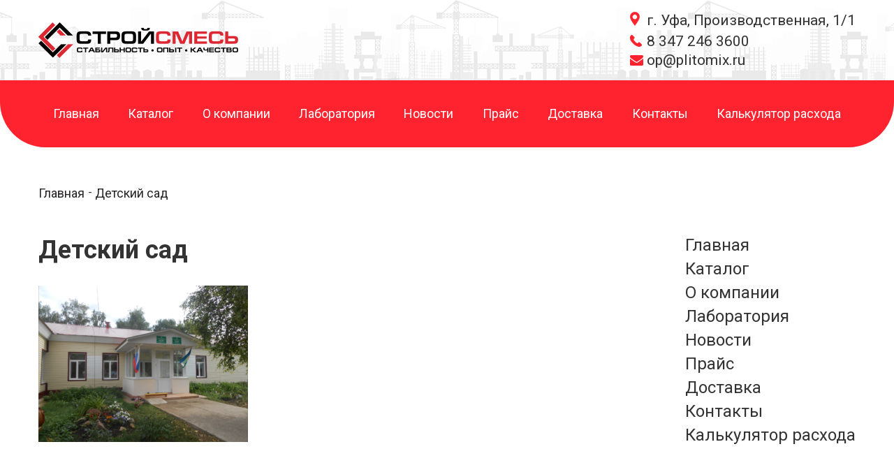

--- FILE ---
content_type: text/html; charset=UTF-8
request_url: https://www.plitomix.ru/objects/attachment/detskij-sad/
body_size: 6083
content:
<!DOCTYPE html>
<html prefix="og: http://ogp.me/ns#">
<head>

	<meta charset="UTF-8">
	<meta name="MobileOptimized" content="320">
	<meta name="HandheldFriendly" content="true">
	<meta name="apple-mobile-web-app-capable" content="yes">
	<meta name="apple-mobile-web-app-status-bar-style" content="black">
	<meta name="viewport" content="width=device-width, initial-scale=1.0, maximum-scale=1.0, user-scalable=no">
	<link rel="shortcut icon" href="https://www.plitomix.ru/wp-content/uploads/2019/07/favicon.png" type="image/x-icon">
	<!-- Yandex.Metrika counter -->
<script type="text/javascript">
(function(m,e,t,r,i,k,a){m[i]=m[i]||function(){(m[i].a=m[i].a||[]).push(arguments)};
m[i].l=1*new Date();k=e.createElement(t),a=e.getElementsByTagName(t)[0],k.async=1,k.src=r,a.parentNode.insertBefore(k,a)})
(window, document, "script", "https://mc.yandex.ru/metrika/tag.js", "ym");

ym(27176342, "init", {});
ym(55029058, "init", { webvisor: true });

</script>
<noscript>
  <div>
    <img src="https://mc.yandex.ru/watch/XXXXXX?ut=noindex" style="..." alt="" />
    <img src="https://mc.yandex.ru/watch/YYYYYY?ut=noindex" style="..." alt="" />
  </div>
</noscript>
<!-- /Yandex.Metrika counter -->

		<!-- All in One SEO 4.9.3 - aioseo.com -->
		<title>Детский сад | СтройСмесь</title>
	<meta name="robots" content="max-image-preview:large" />
	<meta name="author" content="Tolik"/>
	<link rel="canonical" href="https://www.plitomix.ru/objects/attachment/detskij-sad/" />
	<meta name="generator" content="All in One SEO (AIOSEO) 4.9.3" />
		<meta property="og:locale" content="ru_RU" />
		<meta property="og:site_name" content="СтройСмесь | Качественные сухие строительные смеси" />
		<meta property="og:type" content="article" />
		<meta property="og:title" content="Детский сад | СтройСмесь" />
		<meta property="og:url" content="https://www.plitomix.ru/objects/attachment/detskij-sad/" />
		<meta property="article:published_time" content="2019-08-09T09:06:37+00:00" />
		<meta property="article:modified_time" content="2019-08-09T11:24:20+00:00" />
		<meta name="twitter:card" content="summary" />
		<meta name="twitter:title" content="Детский сад | СтройСмесь" />
		<script type="application/ld+json" class="aioseo-schema">
			{"@context":"https:\/\/schema.org","@graph":[{"@type":"BreadcrumbList","@id":"https:\/\/www.plitomix.ru\/objects\/attachment\/detskij-sad\/#breadcrumblist","itemListElement":[{"@type":"ListItem","@id":"https:\/\/www.plitomix.ru#listItem","position":1,"name":"Home","item":"https:\/\/www.plitomix.ru","nextItem":{"@type":"ListItem","@id":"https:\/\/www.plitomix.ru\/objects\/attachment\/detskij-sad\/#listItem","name":"\u0414\u0435\u0442\u0441\u043a\u0438\u0439 \u0441\u0430\u0434"}},{"@type":"ListItem","@id":"https:\/\/www.plitomix.ru\/objects\/attachment\/detskij-sad\/#listItem","position":2,"name":"\u0414\u0435\u0442\u0441\u043a\u0438\u0439 \u0441\u0430\u0434","previousItem":{"@type":"ListItem","@id":"https:\/\/www.plitomix.ru#listItem","name":"Home"}}]},{"@type":"ItemPage","@id":"https:\/\/www.plitomix.ru\/objects\/attachment\/detskij-sad\/#itempage","url":"https:\/\/www.plitomix.ru\/objects\/attachment\/detskij-sad\/","name":"\u0414\u0435\u0442\u0441\u043a\u0438\u0439 \u0441\u0430\u0434 | \u0421\u0442\u0440\u043e\u0439\u0421\u043c\u0435\u0441\u044c","inLanguage":"ru-RU","isPartOf":{"@id":"https:\/\/www.plitomix.ru\/#website"},"breadcrumb":{"@id":"https:\/\/www.plitomix.ru\/objects\/attachment\/detskij-sad\/#breadcrumblist"},"author":{"@id":"https:\/\/www.plitomix.ru\/author\/tolik\/#author"},"creator":{"@id":"https:\/\/www.plitomix.ru\/author\/tolik\/#author"},"datePublished":"2019-08-09T14:06:37+05:00","dateModified":"2019-08-09T16:24:20+05:00"},{"@type":"Organization","@id":"https:\/\/www.plitomix.ru\/#organization","name":"\u0421\u0442\u0440\u043e\u0439\u0421\u043c\u0435\u0441\u044c","description":"\u041a\u0430\u0447\u0435\u0441\u0442\u0432\u0435\u043d\u043d\u044b\u0435 \u0441\u0443\u0445\u0438\u0435 \u0441\u0442\u0440\u043e\u0438\u0442\u0435\u043b\u044c\u043d\u044b\u0435 \u0441\u043c\u0435\u0441\u0438","url":"https:\/\/www.plitomix.ru\/"},{"@type":"Person","@id":"https:\/\/www.plitomix.ru\/author\/tolik\/#author","url":"https:\/\/www.plitomix.ru\/author\/tolik\/","name":"Tolik","image":{"@type":"ImageObject","@id":"https:\/\/www.plitomix.ru\/objects\/attachment\/detskij-sad\/#authorImage","url":"https:\/\/secure.gravatar.com\/avatar\/ebde064c7f9c3b4d9f10e12ecd51ad82?s=96&d=mm&r=g","width":96,"height":96,"caption":"Tolik"}},{"@type":"WebSite","@id":"https:\/\/www.plitomix.ru\/#website","url":"https:\/\/www.plitomix.ru\/","name":"\u0421\u0442\u0440\u043e\u0439\u0421\u043c\u0435\u0441\u044c","description":"\u041a\u0430\u0447\u0435\u0441\u0442\u0432\u0435\u043d\u043d\u044b\u0435 \u0441\u0443\u0445\u0438\u0435 \u0441\u0442\u0440\u043e\u0438\u0442\u0435\u043b\u044c\u043d\u044b\u0435 \u0441\u043c\u0435\u0441\u0438","inLanguage":"ru-RU","publisher":{"@id":"https:\/\/www.plitomix.ru\/#organization"}}]}
		</script>
		<!-- All in One SEO -->

<link rel='dns-prefetch' href='//fonts.googleapis.com' />
<link rel='dns-prefetch' href='//s.w.org' />
<link rel="alternate" type="application/rss+xml" title="СтройСмесь &raquo; Лента комментариев к &laquo;Детский сад&raquo;" href="https://www.plitomix.ru/objects/attachment/detskij-sad/feed/" />
<script type="text/javascript">
window._wpemojiSettings = {"baseUrl":"https:\/\/s.w.org\/images\/core\/emoji\/13.1.0\/72x72\/","ext":".png","svgUrl":"https:\/\/s.w.org\/images\/core\/emoji\/13.1.0\/svg\/","svgExt":".svg","source":{"concatemoji":"https:\/\/www.plitomix.ru\/wp-includes\/js\/wp-emoji-release.min.js?ver=5.9.12"}};
/*! This file is auto-generated */
!function(e,a,t){var n,r,o,i=a.createElement("canvas"),p=i.getContext&&i.getContext("2d");function s(e,t){var a=String.fromCharCode;p.clearRect(0,0,i.width,i.height),p.fillText(a.apply(this,e),0,0);e=i.toDataURL();return p.clearRect(0,0,i.width,i.height),p.fillText(a.apply(this,t),0,0),e===i.toDataURL()}function c(e){var t=a.createElement("script");t.src=e,t.defer=t.type="text/javascript",a.getElementsByTagName("head")[0].appendChild(t)}for(o=Array("flag","emoji"),t.supports={everything:!0,everythingExceptFlag:!0},r=0;r<o.length;r++)t.supports[o[r]]=function(e){if(!p||!p.fillText)return!1;switch(p.textBaseline="top",p.font="600 32px Arial",e){case"flag":return s([127987,65039,8205,9895,65039],[127987,65039,8203,9895,65039])?!1:!s([55356,56826,55356,56819],[55356,56826,8203,55356,56819])&&!s([55356,57332,56128,56423,56128,56418,56128,56421,56128,56430,56128,56423,56128,56447],[55356,57332,8203,56128,56423,8203,56128,56418,8203,56128,56421,8203,56128,56430,8203,56128,56423,8203,56128,56447]);case"emoji":return!s([10084,65039,8205,55357,56613],[10084,65039,8203,55357,56613])}return!1}(o[r]),t.supports.everything=t.supports.everything&&t.supports[o[r]],"flag"!==o[r]&&(t.supports.everythingExceptFlag=t.supports.everythingExceptFlag&&t.supports[o[r]]);t.supports.everythingExceptFlag=t.supports.everythingExceptFlag&&!t.supports.flag,t.DOMReady=!1,t.readyCallback=function(){t.DOMReady=!0},t.supports.everything||(n=function(){t.readyCallback()},a.addEventListener?(a.addEventListener("DOMContentLoaded",n,!1),e.addEventListener("load",n,!1)):(e.attachEvent("onload",n),a.attachEvent("onreadystatechange",function(){"complete"===a.readyState&&t.readyCallback()})),(n=t.source||{}).concatemoji?c(n.concatemoji):n.wpemoji&&n.twemoji&&(c(n.twemoji),c(n.wpemoji)))}(window,document,window._wpemojiSettings);
</script>
<style type="text/css">
img.wp-smiley,
img.emoji {
	display: inline !important;
	border: none !important;
	box-shadow: none !important;
	height: 1em !important;
	width: 1em !important;
	margin: 0 0.07em !important;
	vertical-align: -0.1em !important;
	background: none !important;
	padding: 0 !important;
}
</style>
	<link rel='stylesheet' id='wp-block-library-css'  href='https://www.plitomix.ru/wp-includes/css/dist/block-library/style.min.css?ver=5.9.12' type='text/css' media='all' />
<link rel='stylesheet' id='aioseo/css/src/vue/standalone/blocks/table-of-contents/global.scss-css'  href='https://www.plitomix.ru/wp-content/plugins/all-in-one-seo-pack/dist/Lite/assets/css/table-of-contents/global.e90f6d47.css?ver=4.9.3' type='text/css' media='all' />
<style id='global-styles-inline-css' type='text/css'>
body{--wp--preset--color--black: #000000;--wp--preset--color--cyan-bluish-gray: #abb8c3;--wp--preset--color--white: #ffffff;--wp--preset--color--pale-pink: #f78da7;--wp--preset--color--vivid-red: #cf2e2e;--wp--preset--color--luminous-vivid-orange: #ff6900;--wp--preset--color--luminous-vivid-amber: #fcb900;--wp--preset--color--light-green-cyan: #7bdcb5;--wp--preset--color--vivid-green-cyan: #00d084;--wp--preset--color--pale-cyan-blue: #8ed1fc;--wp--preset--color--vivid-cyan-blue: #0693e3;--wp--preset--color--vivid-purple: #9b51e0;--wp--preset--gradient--vivid-cyan-blue-to-vivid-purple: linear-gradient(135deg,rgba(6,147,227,1) 0%,rgb(155,81,224) 100%);--wp--preset--gradient--light-green-cyan-to-vivid-green-cyan: linear-gradient(135deg,rgb(122,220,180) 0%,rgb(0,208,130) 100%);--wp--preset--gradient--luminous-vivid-amber-to-luminous-vivid-orange: linear-gradient(135deg,rgba(252,185,0,1) 0%,rgba(255,105,0,1) 100%);--wp--preset--gradient--luminous-vivid-orange-to-vivid-red: linear-gradient(135deg,rgba(255,105,0,1) 0%,rgb(207,46,46) 100%);--wp--preset--gradient--very-light-gray-to-cyan-bluish-gray: linear-gradient(135deg,rgb(238,238,238) 0%,rgb(169,184,195) 100%);--wp--preset--gradient--cool-to-warm-spectrum: linear-gradient(135deg,rgb(74,234,220) 0%,rgb(151,120,209) 20%,rgb(207,42,186) 40%,rgb(238,44,130) 60%,rgb(251,105,98) 80%,rgb(254,248,76) 100%);--wp--preset--gradient--blush-light-purple: linear-gradient(135deg,rgb(255,206,236) 0%,rgb(152,150,240) 100%);--wp--preset--gradient--blush-bordeaux: linear-gradient(135deg,rgb(254,205,165) 0%,rgb(254,45,45) 50%,rgb(107,0,62) 100%);--wp--preset--gradient--luminous-dusk: linear-gradient(135deg,rgb(255,203,112) 0%,rgb(199,81,192) 50%,rgb(65,88,208) 100%);--wp--preset--gradient--pale-ocean: linear-gradient(135deg,rgb(255,245,203) 0%,rgb(182,227,212) 50%,rgb(51,167,181) 100%);--wp--preset--gradient--electric-grass: linear-gradient(135deg,rgb(202,248,128) 0%,rgb(113,206,126) 100%);--wp--preset--gradient--midnight: linear-gradient(135deg,rgb(2,3,129) 0%,rgb(40,116,252) 100%);--wp--preset--duotone--dark-grayscale: url('#wp-duotone-dark-grayscale');--wp--preset--duotone--grayscale: url('#wp-duotone-grayscale');--wp--preset--duotone--purple-yellow: url('#wp-duotone-purple-yellow');--wp--preset--duotone--blue-red: url('#wp-duotone-blue-red');--wp--preset--duotone--midnight: url('#wp-duotone-midnight');--wp--preset--duotone--magenta-yellow: url('#wp-duotone-magenta-yellow');--wp--preset--duotone--purple-green: url('#wp-duotone-purple-green');--wp--preset--duotone--blue-orange: url('#wp-duotone-blue-orange');--wp--preset--font-size--small: 13px;--wp--preset--font-size--medium: 20px;--wp--preset--font-size--large: 36px;--wp--preset--font-size--x-large: 42px;}.has-black-color{color: var(--wp--preset--color--black) !important;}.has-cyan-bluish-gray-color{color: var(--wp--preset--color--cyan-bluish-gray) !important;}.has-white-color{color: var(--wp--preset--color--white) !important;}.has-pale-pink-color{color: var(--wp--preset--color--pale-pink) !important;}.has-vivid-red-color{color: var(--wp--preset--color--vivid-red) !important;}.has-luminous-vivid-orange-color{color: var(--wp--preset--color--luminous-vivid-orange) !important;}.has-luminous-vivid-amber-color{color: var(--wp--preset--color--luminous-vivid-amber) !important;}.has-light-green-cyan-color{color: var(--wp--preset--color--light-green-cyan) !important;}.has-vivid-green-cyan-color{color: var(--wp--preset--color--vivid-green-cyan) !important;}.has-pale-cyan-blue-color{color: var(--wp--preset--color--pale-cyan-blue) !important;}.has-vivid-cyan-blue-color{color: var(--wp--preset--color--vivid-cyan-blue) !important;}.has-vivid-purple-color{color: var(--wp--preset--color--vivid-purple) !important;}.has-black-background-color{background-color: var(--wp--preset--color--black) !important;}.has-cyan-bluish-gray-background-color{background-color: var(--wp--preset--color--cyan-bluish-gray) !important;}.has-white-background-color{background-color: var(--wp--preset--color--white) !important;}.has-pale-pink-background-color{background-color: var(--wp--preset--color--pale-pink) !important;}.has-vivid-red-background-color{background-color: var(--wp--preset--color--vivid-red) !important;}.has-luminous-vivid-orange-background-color{background-color: var(--wp--preset--color--luminous-vivid-orange) !important;}.has-luminous-vivid-amber-background-color{background-color: var(--wp--preset--color--luminous-vivid-amber) !important;}.has-light-green-cyan-background-color{background-color: var(--wp--preset--color--light-green-cyan) !important;}.has-vivid-green-cyan-background-color{background-color: var(--wp--preset--color--vivid-green-cyan) !important;}.has-pale-cyan-blue-background-color{background-color: var(--wp--preset--color--pale-cyan-blue) !important;}.has-vivid-cyan-blue-background-color{background-color: var(--wp--preset--color--vivid-cyan-blue) !important;}.has-vivid-purple-background-color{background-color: var(--wp--preset--color--vivid-purple) !important;}.has-black-border-color{border-color: var(--wp--preset--color--black) !important;}.has-cyan-bluish-gray-border-color{border-color: var(--wp--preset--color--cyan-bluish-gray) !important;}.has-white-border-color{border-color: var(--wp--preset--color--white) !important;}.has-pale-pink-border-color{border-color: var(--wp--preset--color--pale-pink) !important;}.has-vivid-red-border-color{border-color: var(--wp--preset--color--vivid-red) !important;}.has-luminous-vivid-orange-border-color{border-color: var(--wp--preset--color--luminous-vivid-orange) !important;}.has-luminous-vivid-amber-border-color{border-color: var(--wp--preset--color--luminous-vivid-amber) !important;}.has-light-green-cyan-border-color{border-color: var(--wp--preset--color--light-green-cyan) !important;}.has-vivid-green-cyan-border-color{border-color: var(--wp--preset--color--vivid-green-cyan) !important;}.has-pale-cyan-blue-border-color{border-color: var(--wp--preset--color--pale-cyan-blue) !important;}.has-vivid-cyan-blue-border-color{border-color: var(--wp--preset--color--vivid-cyan-blue) !important;}.has-vivid-purple-border-color{border-color: var(--wp--preset--color--vivid-purple) !important;}.has-vivid-cyan-blue-to-vivid-purple-gradient-background{background: var(--wp--preset--gradient--vivid-cyan-blue-to-vivid-purple) !important;}.has-light-green-cyan-to-vivid-green-cyan-gradient-background{background: var(--wp--preset--gradient--light-green-cyan-to-vivid-green-cyan) !important;}.has-luminous-vivid-amber-to-luminous-vivid-orange-gradient-background{background: var(--wp--preset--gradient--luminous-vivid-amber-to-luminous-vivid-orange) !important;}.has-luminous-vivid-orange-to-vivid-red-gradient-background{background: var(--wp--preset--gradient--luminous-vivid-orange-to-vivid-red) !important;}.has-very-light-gray-to-cyan-bluish-gray-gradient-background{background: var(--wp--preset--gradient--very-light-gray-to-cyan-bluish-gray) !important;}.has-cool-to-warm-spectrum-gradient-background{background: var(--wp--preset--gradient--cool-to-warm-spectrum) !important;}.has-blush-light-purple-gradient-background{background: var(--wp--preset--gradient--blush-light-purple) !important;}.has-blush-bordeaux-gradient-background{background: var(--wp--preset--gradient--blush-bordeaux) !important;}.has-luminous-dusk-gradient-background{background: var(--wp--preset--gradient--luminous-dusk) !important;}.has-pale-ocean-gradient-background{background: var(--wp--preset--gradient--pale-ocean) !important;}.has-electric-grass-gradient-background{background: var(--wp--preset--gradient--electric-grass) !important;}.has-midnight-gradient-background{background: var(--wp--preset--gradient--midnight) !important;}.has-small-font-size{font-size: var(--wp--preset--font-size--small) !important;}.has-medium-font-size{font-size: var(--wp--preset--font-size--medium) !important;}.has-large-font-size{font-size: var(--wp--preset--font-size--large) !important;}.has-x-large-font-size{font-size: var(--wp--preset--font-size--x-large) !important;}
</style>
<link rel='stylesheet' id='fonts-css'  href='https://fonts.googleapis.com/css?family=Roboto%3A100%2C300%2C400%2C500%2C700%2C900&#038;ver=5.9.12' type='text/css' media='all' />
<link rel='stylesheet' id='fancybox-css'  href='https://www.plitomix.ru/wp-content/themes/plitomix/assets/css/jquery.fancybox.min.css?ver=5.9.12' type='text/css' media='all' />
<link rel='stylesheet' id='slick-css'  href='https://www.plitomix.ru/wp-content/themes/plitomix/assets/css/slick.min.css?ver=5.9.12' type='text/css' media='all' />
<link rel='stylesheet' id='normalize-css'  href='https://www.plitomix.ru/wp-content/themes/plitomix/assets/css/normalize.css?ver=5.9.12' type='text/css' media='all' />
<link rel='stylesheet' id='style-css'  href='https://www.plitomix.ru/wp-content/themes/plitomix/style.css?ver=5.9.12' type='text/css' media='all' />
<link rel='stylesheet' id='adaptive-css'  href='https://www.plitomix.ru/wp-content/themes/plitomix/assets/css/adaptive.css?ver=5.9.12' type='text/css' media='all' />
<script type='text/javascript' src='https://www.plitomix.ru/wp-content/themes/plitomix/assets/js/jquery.min.js?ver=5.9.12' id='jquery-js'></script>
<link rel="https://api.w.org/" href="https://www.plitomix.ru/wp-json/" /><link rel="alternate" type="application/json" href="https://www.plitomix.ru/wp-json/wp/v2/media/413" /><link rel="EditURI" type="application/rsd+xml" title="RSD" href="https://www.plitomix.ru/xmlrpc.php?rsd" />
<link rel="wlwmanifest" type="application/wlwmanifest+xml" href="https://www.plitomix.ru/wp-includes/wlwmanifest.xml" /> 
<meta name="generator" content="WordPress 5.9.12" />
<link rel='shortlink' href='https://www.plitomix.ru/?p=413' />
<link rel="alternate" type="application/json+oembed" href="https://www.plitomix.ru/wp-json/oembed/1.0/embed?url=https%3A%2F%2Fwww.plitomix.ru%2Fobjects%2Fattachment%2Fdetskij-sad%2F" />
<link rel="alternate" type="text/xml+oembed" href="https://www.plitomix.ru/wp-json/oembed/1.0/embed?url=https%3A%2F%2Fwww.plitomix.ru%2Fobjects%2Fattachment%2Fdetskij-sad%2F&#038;format=xml" />
</head>
<body class="attachment attachment-template-default single single-attachment postid-413 attachmentid-413 attachment-png">
	<div class="main-wrapper">
		<header role="banner" class="header">
			<div class="header-top">
				<div class="inner-wrapper">
					<div class="header-logo logo">
						<a href="https://www.plitomix.ru"><img src="https://www.plitomix.ru/wp-content/uploads/2019/07/logo.png" alt="Logo"></a>					</div>
										<div class="header-contacts">
						<ul>
														<li>
								<span class="icon"><img src="https://www.plitomix.ru/wp-content/uploads/2019/07/icon1.png" alt="Icon"></span>
								<a href="https://www.plitomix.ru/koordinaty/" class="text">г. Уфа, Производственная, 1/1</a>
							</li>
																					<li>
								<span class="icon"><img src="https://www.plitomix.ru/wp-content/uploads/2019/07/icon2.png" alt="Icon"></span>
								<a href="tel:83472463600" class="text">8 347 246 3600</a>
							</li>
																					<li>
								<span class="icon"><img src="https://www.plitomix.ru/wp-content/uploads/2019/07/icon3.png" alt="Icon"></span>
								<a href="mailto:op@plitomix.ru" class="text">op@plitomix.ru</a>
							</li>
													</ul>
					</div>
									</div>
			</div>
			<div class="header-menu">
				<div class="inner-wrapper">
					<div class="title">Меню</div>
					<ul id="menu-main-menu" class="menu"><li id="menu-item-653" class="menu-item menu-item-type-custom menu-item-object-custom menu-item-653"><a href="/">Главная</a></li>
<li id="menu-item-279" class="menu-item menu-item-type-taxonomy menu-item-object-category menu-item-279"><a href="https://www.plitomix.ru/catalog/">Каталог</a></li>
<li id="menu-item-40" class="menu-item menu-item-type-post_type menu-item-object-page menu-item-40"><a href="https://www.plitomix.ru/o-kompanii/">О компании</a></li>
<li id="menu-item-38" class="menu-item menu-item-type-post_type menu-item-object-page menu-item-38"><a href="https://www.plitomix.ru/lab/">Лаборатория</a></li>
<li id="menu-item-278" class="menu-item menu-item-type-taxonomy menu-item-object-category menu-item-278"><a href="https://www.plitomix.ru/news/">Новости</a></li>
<li id="menu-item-41" class="menu-item menu-item-type-post_type menu-item-object-page menu-item-41"><a href="https://www.plitomix.ru/prajs/">Прайс</a></li>
<li id="menu-item-34" class="menu-item menu-item-type-post_type menu-item-object-page menu-item-34"><a href="https://www.plitomix.ru/delivery/">Доставка</a></li>
<li id="menu-item-37" class="menu-item menu-item-type-post_type menu-item-object-page menu-item-37"><a href="https://www.plitomix.ru/koordinaty/">Контакты</a></li>
<li id="menu-item-35" class="menu-item menu-item-type-post_type menu-item-object-page menu-item-35"><a href="https://www.plitomix.ru/calculator/">Калькулятор расхода</a></li>
</ul>				</div>
			</div>
		</header>
		<main role="main" class="main-content">	<div class="page-other">
		<div class="inner-wrapper">
			<div class="breadcrumbs">
				<ul>
					<li class="home"><span property="itemListElement" typeof="ListItem"><a property="item" typeof="WebPage" title="Перейти к СтройСмесь." href="https://www.plitomix.ru" class="home" ><span property="name">Главная</span></a><meta property="position" content="1"></span></li>
<li class="post post-attachment current-item"><span class="post post-attachment current-item">Детский сад</span></li>
				</ul>
			</div>
			<div class="inner-content">
				<div class="content-left">
					<div class="title">
						<h1>Детский сад</h1>
					</div>
					<div class="desc">
						<p class="attachment"><a href='https://www.plitomix.ru/wp-content/uploads/2019/08/Detskij-sad.png'><img width="300" height="224" src="https://www.plitomix.ru/wp-content/uploads/2019/08/Detskij-sad-300x224.png" class="attachment-medium size-medium" alt="Детский сад в пос. Чишмы" loading="lazy" srcset="https://www.plitomix.ru/wp-content/uploads/2019/08/Detskij-sad-300x224.png 300w, https://www.plitomix.ru/wp-content/uploads/2019/08/Detskij-sad-768x574.png 768w, https://www.plitomix.ru/wp-content/uploads/2019/08/Detskij-sad-1024x766.png 1024w, https://www.plitomix.ru/wp-content/uploads/2019/08/Detskij-sad.png 1039w" sizes="(max-width: 300px) 100vw, 300px" /></a></p>
					</div>
				</div>
				<aside role="complementary" class="sidebar">
					<ul id="menu-main-menu-1" class="menu"><li class="menu-item menu-item-type-custom menu-item-object-custom menu-item-653"><a href="/">Главная</a></li>
<li class="menu-item menu-item-type-taxonomy menu-item-object-category menu-item-279"><a href="https://www.plitomix.ru/catalog/">Каталог</a></li>
<li class="menu-item menu-item-type-post_type menu-item-object-page menu-item-40"><a href="https://www.plitomix.ru/o-kompanii/">О компании</a></li>
<li class="menu-item menu-item-type-post_type menu-item-object-page menu-item-38"><a href="https://www.plitomix.ru/lab/">Лаборатория</a></li>
<li class="menu-item menu-item-type-taxonomy menu-item-object-category menu-item-278"><a href="https://www.plitomix.ru/news/">Новости</a></li>
<li class="menu-item menu-item-type-post_type menu-item-object-page menu-item-41"><a href="https://www.plitomix.ru/prajs/">Прайс</a></li>
<li class="menu-item menu-item-type-post_type menu-item-object-page menu-item-34"><a href="https://www.plitomix.ru/delivery/">Доставка</a></li>
<li class="menu-item menu-item-type-post_type menu-item-object-page menu-item-37"><a href="https://www.plitomix.ru/koordinaty/">Контакты</a></li>
<li class="menu-item menu-item-type-post_type menu-item-object-page menu-item-35"><a href="https://www.plitomix.ru/calculator/">Калькулятор расхода</a></li>
</ul>				</aside>
			</div>
		</div>
	</div>
		</main>
		<footer role="contentinfo" class="footer">
			<div class="inner-wrapper">
								<div class="footer-contacts">
					<ul>
												<li>
							<span class="icon"><img src="https://www.plitomix.ru/wp-content/uploads/2019/07/icon5.png" alt="Icon"></span>
							<a href="tel:83472463600" class="text">8 347 246 3600</a>
						</li>
																		<li>
							<span class="icon"><img src="https://www.plitomix.ru/wp-content/uploads/2019/07/icon6.png" alt="Icon"></span>
														<a href="mailto:o&#112;&#64;p%6c&#105;t%6f&#109;i%78&#46;&#114;&#117;" class="text">&#111;&#112;&#64;pl&#105;&#116;&#111;&#109;i&#120;&#46;&#114;&#117;</a>
						</li>
																		<li>
							<span class="icon"><img src="https://www.plitomix.ru/wp-content/uploads/2019/07/icon4.png" alt="Icon"></span>
							<a href="https://www.plitomix.ru/koordinaty/" class="text">г. Уфа, Производственная, 1/1</a>
						</li>
											</ul>
				</div>
								<div class="footer-copyright">
					<p><a href="../politika-konfidentsialnosti/" target="_self">Политика конфиденциальности</a>          Воплощение идей - <a href="http://2666541.ru" target="_blank">Студия Анатолия Тарасенко</a></p>
				</div>
			</div>
		</footer>
		<script type='text/javascript' src='https://www.plitomix.ru/wp-content/themes/plitomix/assets/js/jquery.fancybox.min.js?ver=5.9.12' id='fancybox-js'></script>
<script type='text/javascript' src='https://www.plitomix.ru/wp-content/themes/plitomix/assets/js/slick.min.js?ver=5.9.12' id='slick-js'></script>
<script type='text/javascript' src='https://www.plitomix.ru/wp-content/themes/plitomix/assets/js/jquery.maskedinput.min.js?ver=5.9.12' id='maskedinput-js'></script>
<script type='text/javascript' src='https://www.plitomix.ru/wp-content/themes/plitomix/assets/js/jquery.nice-select.min.js?ver=5.9.12' id='nice-select-js'></script>
<script type='text/javascript' src='https://www.plitomix.ru/wp-content/themes/plitomix/assets/js/calc_plitomix.js?ver=5.9.12' id='calc_plitomix-js'></script>
<script type='text/javascript' src='https://www.plitomix.ru/wp-content/themes/plitomix/assets/js/basic.js?ver=5.9.12' id='basic-js'></script>
	</div>
</body>
</html>

--- FILE ---
content_type: text/css
request_url: https://www.plitomix.ru/wp-content/themes/plitomix/style.css?ver=5.9.12
body_size: 3422
content:
/*
    Theme Name: Plitomix
    Theme URI: http://plitomix.at02.ru/
    Author: Anatoly Rain
    Author URI: http://anatolyrain.ru/
    Version: 1.0
*/

/* Base */
html, body {height: 100%;}
body {
    position: relative;
    overflow-x: hidden;
    background: white;
    color: #333;
    font: 16px 'Roboto', sans-serif;
}
.main-wrapper {
    display: flex;
    flex-direction: column;
    min-height: 100%;
}
.main-content {
    flex: 1 0 auto;
    padding: 96px 0 94px;
    margin-top: -96px;
}
.main-content .inner-content {padding-top: 50px;}
body:not(.home) .main-content .inner-wrapper {padding: 55px 0;}
.inner-wrapper {
    position: relative;
    max-width: 1170px;
    height: 100%;
    margin: 0 auto;
}
h1 {
    font-size: 36px;
    font-weight: 700;
}
h2 {
    font-size: 36px;
    font-weight: 900;
    text-transform: uppercase;
}
h3 {font-size: 24px;}
h4 {font-size: 18px;}
a {
    color: #333;
    text-decoration: none;
}
b {font-weight: 700;}
p {line-height: 26px;}
input.field::-webkit-input-placeholder, textarea::-webkit-input-placeholder {color: #333;}
input.field::-moz-placeholder, textarea::-moz-placeholder {color: #333;}
input.field:-moz-placeholder, textarea:-moz-placeholder {color: #333;}
input.field:-ms-input-placeholder, textarea:-ms-input-placeholder {color: #333;}
label, input, select, textarea {
    color: #333;
    font: 18px 'Roboto', sans-serif;
}
input {
    border: 1px solid #ddd;
    padding: 0 17px;
}

/* Photo and Logo */
.photo {overflow: hidden;}
.logo a:hover {opacity: .5;}
.logo img, .photo img {display: block;}
.logo a {
    display: block;
    transition: all .15s;
    -o-transition: all .15s;
    -moz-transition: all .15s;
    -webkit-transition: all .15s;
}
.photo img {
    width: 100%;
    height: auto;
}

/* Buttons */
.btn1:hover, input[type="submit"].btn1:hover {}
.btn1, input[type="submit"].btn1 {}

/* Header */
.header {
    position: relative;
    z-index: 1;
}
.header-top {
    background: url('assets/img/header-bg.png') center bottom no-repeat;
    background-size: cover;
    height: 115px;
}
.header-top .inner-wrapper {
    display: flex;
    align-items: center;
    justify-content: space-between;
}
.header-contacts ul li:first-child {margin-bottom: 6px;}
.header-contacts ul li:not(:first-child):not(:last-child) {margin-bottom: 3px;}
.header-contacts ul li .icon {
    position: absolute;
    bottom: 0;
}
.header-contacts ul li .text {
    font-size: 21px;
    padding-left: 24px;
}
.header-menu {
    background: #ff232f;
    border-bottom-left-radius: 65px;
    border-bottom-right-radius: 65px;
    height: 96px;
}
.header-menu .title {display: none;}
.header-menu .inner-wrapper {
    display: flex;
    align-items: center;
}
.header-menu ul {
    display: flex;
    justify-content: space-around;
    width: 100%;
}
.header-menu ul li a:hover, .header-menu ul li.current-menu-item a {border-color: white;}
.header-menu ul li a {
    display: inline-block;
    border-bottom: 1px solid transparent;
    color: white;
    font-size: 18px;
    transition: all .15s;
    line-height: 18px;
}

/* Bg Photo */
section {overflow: hidden;}
section:not(.screen-banner) .bg-photo {
    position: absolute;
    top: 0;
    left: 0;
    width: 100%;
    height: 100%;
    z-index: -1;
}
.bg-photo img {
    display: block;
    object-fit: cover;
    width: 100%;
    height: 100%;
}

/* Breadcrumbs */
.breadcrumbs ul li {
    display: inline-block;
    vertical-align: top;
}
.breadcrumbs ul li:not(:last-child):after {
    content: '-';
    display: inline-block;
    vertical-align: top;
    margin-left: 5px;
}
.breadcrumbs ul li a, .breadcrumbs ul li span {
    color: #272424;
    font-size: 18px;
}

/* Select */
.select-wr {
    position: relative;
    background: white;
    border: 1px solid #ddd;
    width: 491px;
    height: 41px;
}
.select-wr select {display: none;}
.select-wr .nice-select {
    position: relative;
    display: block;
    cursor: pointer;
    width: 100%;
    height: 100%;
    padding: 0 45px 0 17px;
}
.select-wr .nice-select:after {
    content: '‹';
    position: absolute;
    top: -4px;
    right: 20px;
    font-size: 40px;
    font-weight: 100;
    transform: rotate(-90deg);
}
.select-wr .nice-select .current {
    color: #272424;
    font-size: 18px;
    transition: all .15s;
    line-height: 41px;
}
.select-wr .nice-select.open .list {
    opacity: 1;
    pointer-events: auto;
}
.select-wr .nice-select .list {
    position: absolute;
    top: 40px;
    left: -1px;
    opacity: 0;
    pointer-events: none;
    background: white;
    border: 1px solid #ddd;
    border-top: 0;
    width: calc(100% + 2px);
    padding: 17px 0;
    z-index: 1;
}
.select-wr .nice-select ul li:hover {
    background: #ff232f;
    color: white;
}
.select-wr .nice-select ul li {
    color: #272424;
    cursor: pointer;
    font-size: 18px;
    font-weight: 300;
    transition: all .1s;
    line-height: 33px;
    padding: 0 17px;
}

/* Slick */
.slick-prev {left: 0;}
.slick-next {right: 0;}
.slick-arrow:not(.slick-disabled):hover {background: #ff242f;}
.slick-arrow.slick-disabled {cursor: auto;}
.slick-arrow {
    position: absolute;
    top: 0;
    bottom: 0;
    background: #d8d9d9;
    border-radius: 100%;
    transition: all .15s;
    line-height: 34px;
    width: 40px;
    height: 40px;
    margin: auto;
}
.slick-prev:before {content: '‹';}
.slick-next:before {content: '›';}
.slick-arrow:before {
    color: white;
    font-size: 50px;
    font-weight: 100;
}
.slick-dots {
    position: absolute;
    left: 0;
    right: 0;
    bottom: -50px;
    text-align: center;
    height: 5px;
}
.slick-dots li:last-child {margin-right: 0;}
.slick-dots li {
    display: inline-block;
    vertical-align: top;
    margin-right: 9px;
}
.slick-dots li.slick-active button {background: #ff232f;}
.slick-dots li button {
    display: block;
    background: #d2d5da;
    text-indent: -9999px;
    width: 55px;
    height: 5px;
}

/* Home */
.home .main-content {
    display: block;
    height: auto;
    padding-top: 0;
    margin-top: 0;
}
section {padding: 76px 0 80px;}
.screen-banner {
    margin-top: -96px;
    padding: 0;
}
.screen-banner .inner-wrapper {
    position: absolute;
    top: 0;
    left: 0;
    right: 0;
    display: flex;
    align-items: center;
    width: 100%;
    padding-top: 96px;
}
.screen-banner .desc {width: 59%;}
.screen-banner .desc p {
    font-size: 24px;
    line-height: 36px;
}
.screen-banner .desc p b {font-size: 30px;}
.screen-banner .photo {
    position: absolute;
    top: 80px;
    right: -130px;
    bottom: 0;
    height: 327px;
    margin: auto;
}
.screen-banner .photo img {width: auto;}
.screen-catalog .content {margin: 15px -30px 0 -13px;}
.screen-catalog .block:hover {box-shadow: 0 3px 24px 0 #373535;}
.screen-catalog .block {
    position: relative;
    display: inline-block;
    vertical-align: top;
    width: 270px;
    height: 370px;
    background: white;
    transition: all .15s;
    margin: 18px 15px;
}
.screen-catalog .photo {padding-top: 45px;}
.screen-catalog .photo img {
    width: auto;
    margin: auto;
}
.screen-catalog .name {
    position: absolute;
    left: 0;
    right: 0;
    bottom: 50px;
    text-align: center;
    width: 80%;
    margin: auto;
}
.screen-catalog .block:hover .name h3 {color: #9f392a;}
.screen-catalog .name h3 {
    font-size: 18px;
    font-weight: 900;
    text-transform: uppercase;
    transition: all .15s;
}
.screen-catalog .link {
    position: absolute;
    top: 0;
    left: 0;
    width: 100%;
    height: 100%;
}
.screen-amount .content {margin: 50px 0 0 40px;}
.screen-amount ul li:last-child {margin-right: 0;}
.screen-amount ul li {
    display: inline-block;
    vertical-align: top;
    margin-right: 135px;
}
.screen-amount ul li:before {
    content: '';
    position: absolute;
    top: -15px;
    left: -10px;
    background: #ffd7d9;
    width: 69px;
    height: 66px;
    z-index: -1;
}
.screen-amount ul li span {
    display: inline-block;
    vertical-align: middle;
}
.screen-amount .numb {
    font-size: 72px;
    font-weight: 900;
    color: #ff232f;
}
.screen-amount .text {
    font-size: 24px;
    padding-left: 25px;
}
.screen-objects .content {margin-top: 30px;}
.screen-objects .block:first-child {
    float: left;
    width: 870px;
}
.screen-objects .block:not(:first-child) {
    float: right;
    width: 270px;
    margin-bottom: 26px;
}
.screen-objects .block:first-child .photo {height: 580px;}
.screen-objects .block:not(:first-child) .photo {height: 195px;}
.screen-objects .photo {margin-bottom: 15px;}
.screen-objects .photo img {
    object-fit: cover;
    height: 100%;
}
.screen-objects .name h3 {
    font-size: 18px;
    font-weight: 700;
}
.screen-objects .link:hover {
    background: #ff232f;
    color: white;
}
.screen-objects .link {
    display: block;
    float: right;
    border: 3px solid #ff232f;
    font-size: 18px;
    font-weight: 700;
    text-align: center;
    text-transform: uppercase;
    transition: all .15s;
    line-height: 57px;
    width: 270px;
    height: 63px;
    margin-top: 1px;
}
.screen-advantages .content {margin-top: 30px;}
.screen-advantages ul li:last-child {margin-right: 0;}
.screen-advantages ul li {
    display: inline-block;
    vertical-align: top;
    margin-right: 60px;
}
.screen-advantages ul li span {
    display: inline-block;
    vertical-align: middle;
}
.screen-advantages ul li .text {padding-left: 10px;}
.screen-advantages .video {
    position: relative;
    width: 974px;
    height: 512px;
    margin: 75px auto 0;
}
.screen-advantages .video iframe {
    width: 100%;
    height: 100%;
}
.screen-partners {padding: 0 0 130px;}
.screen-partners .content {margin-top: 25px;}
.screen-partners .slick-list li {
    display: inline-block;
    vertical-align: middle;
    float: none;
    margin: 0 19px;
}
.screen-partners .slick-list {
    width: 87%;
    margin: auto;
}

/* Other Pages */
.error404 .main-content {
    display: flex;
    align-items: center;
    text-align: center;
}
.error404 .main-content h1 {
    color: #4f4b4b;
    font-size: 200px;
    font-weight: 700;
    margin-bottom: 40px;
}
.error404 .main-content p {
    color: #4f4b4b;
    font-size: 30px;
    line-height: 46px;
}
.page-catalog .sidebar {
    display: inline-block;
    vertical-align: top;
    width: 330px;
    padding: 15px 20px 0 0;
}
.page-catalog .sidebar .block:not(:last-child) {padding-bottom: 40px;}
.page-catalog .sidebar .title a {
    display: block;
    color: #ff232f;
    font-size: 18px;
    font-weight: 700;
    text-transform: uppercase;
    margin-bottom: 15px;
}
.page-catalog .sidebar ul li {line-height: 24px;}
.page-catalog .sidebar ul li a:hover {border-color: #333;}
.page-catalog .sidebar ul li a {
    border-bottom: 1px solid transparent;
    font-weight: 300;
    text-transform: uppercase;
    transition: all .15s;
    line-height: 18px;
}
.page-catalog .content-right {
    display: inline-block;
    vertical-align: top;
    width: calc(100% - 335px);
}
.page-catalog .content-right .title {
    display: flex;
    align-items: center;
    justify-content: space-between;
    padding-bottom: 30px;
}
.page-catalog .content-right .title:after {
    content: '';
    border-top: 1px solid #333;
    width: calc(100% - 165px);
    margin-top: 5px;
}
.page-catalog .content-right .title h1 {
    font-size: 36px;
    font-weight: 700;
}
.page-catalog .content-right .block:nth-child(3n) {margin-right: 0;}
.page-catalog .content-right .block:hover {border-color: #ff232f;}
.page-catalog .content-right .block {
    position: relative;
    display: inline-block;
    vertical-align: top;
    border: 1px solid #afabab;
    transition: all .15s;
    width: 263px;
    height: 370px;
    margin: 0 19px 30px 0;
}
.page-catalog .content-right .photo {padding-top: 45px;}
.page-catalog .content-right .photo img {
    max-width: 170px;
    width: auto;
    max-height: 170px;
    margin: auto;
}
.page-catalog .content-right .name {
    position: absolute;
    left: 0;
    right: 0;
    bottom: 50px;
    text-align: center;
    width: 80%;
    margin: auto;
}
.page-catalog .content-right .block:hover .name h3 {color: #ff232f;}
.page-catalog .content-right .name h3 {
    font-size: 18px;
    font-weight: 900;
    text-transform: uppercase;
    transition: all .15s;
}
.page-catalog .content-right .link {
    position: absolute;
    top: 0;
    left: 0;
    width: 100%;
    height: 100%;
}
.page-calc .calc-wr {
    border: 2px solid #ddd;
    text-align: center;
    width: 970px;
    padding: 65px 100px;
    margin: auto;
}
.page-calc .text {
    font-size: 24px;
    font-weight: 500;
}
.page-calc .lists {
    text-align: left;
    padding-bottom: 25px;
}
.page-calc .lists .row:not(:last-child) {margin-bottom: 21px;}
.page-calc .lists .row > div {
    display: inline-block;
    vertical-align: middle;
}
.page-calc .lists .text {width: 140px;}
.page-calc .title {
    font-size: 24px;
    font-weight: 700;
    padding-bottom: 30px;
}
.page-calc .fields {padding-bottom: 60px;}
.page-calc .fields .row, .page-calc .fields .row div, .page-calc .fields .row input {
    display: inline-block;
    vertical-align: middle;
}
.page-calc .fields .row:not(:last-child) {margin-right: 25px;}
.page-calc .fields input {
    width: 80px;
    height: 41px;
    margin: 0 15px;
}
.page-calc .btn:hover {
    background: white;
    border-color: #ff232f;
    color: #ff232f;
}
.page-calc .btn {
    background: #ff232f;
    border: 1px solid transparent;
    color: white;
    font-size: 18px;
    font-weight: 500;
    text-align: center;
    text-transform: uppercase;
    transition: all .15s;
    width: 268px;
    height: 60px;
}
.page-calc .result {padding-top: 30px;}
.page-other .inner-content {
    display: flex;
    flex-wrap: wrap;
    justify-content: space-between;
}
.main-content .content-left {width: 75%;}
.main-content .content-left .photo img {
    display: block;
    width: auto;
}
.main-content .content-left h5 {
    font-size: 18px;
    font-weight: 600;
    margin-bottom: 10px;
}
.main-content .content-left a:hover {border-color: #333;}
.main-content .content-left a {
    display: inline-block;
    border-bottom: 1px solid transparent;
    line-height: normal;
    transition: all .15s;
}
.main-content .content-left p {padding-bottom: 25px;}
.main-content .content-left ul, .main-content .content-left ol {padding-bottom: 40px;}
.main-content .content-left ul {padding-left: 22px;}
.main-content .content-left ol {padding-left: 25px;}
.main-content .content-left ul {list-style-type: disc;}
.page-other .title {padding-bottom: 30px;}
.page-other .photo {margin-bottom: 30px;}
.page-other .sidebar ul li {line-height: 34px;}
.page-other .sidebar ul li a:hover, .page-other .sidebar ul li.current-menu-item a {border-color: #333;}
.page-other .sidebar ul li a {
    display: inline-block;
    border-bottom: 1px solid transparent;
    font-size: 24px;
    line-height: 24px;
    transition: all .15s;
}
.page-objects .inner-content {text-align: center;}
.page-objects .block {
    display: inline-block;
    vertical-align: top;
    width: 278px;
    margin: 10px 5px;
}
.page-objects .photo {
    width: 100%;
    height: 215px;
}
.page-objects .photo img {
    object-fit: cover;
    height: 100%;
}
.page-objects .block h3 {
    font-size: 16px;
    font-weight: 600;
    text-align: left;
    margin-top: 10px;
}
.page-lab .gallery {margin-bottom: 30px;}
.page-lab .gallery .photo {
    display: inline-block;
    vertical-align: top;
    width: 160px;
    height: 120px;
    margin: 5px 3px;
}
.page-lab .gallery .photo a {display: inline;}
.page-lab .gallery .photo img {
    object-fit: cover;
    width: 100%;
    height: 100%;
}

/* Footer */
.footer {
    flex: 0 0 auto;
    background: #ff232f;
    border-top-left-radius: 65px;
    border-top-right-radius: 65px;
    text-align: center;
    width: 100%;
    height: 94px;
    padding: 15px 0 13px;
}
.footer-contacts {padding-bottom: 13px;}
.footer-contacts ul li:last-child {margin-right: 0;}
.footer-contacts ul li {
    display: inline-block;
    vertical-align: top;
    margin-right: 70px;
}
.footer-contacts ul li span {
    display: inline-block;
    vertical-align: top;
}
.footer-contacts ul li .icon {vertical-align: middle;}
.footer-contacts ul li .text {
    color: white;
    font-size: 18px;
    padding-left: 5px;
}
.footer-copyright p, .footer-copyright a {
    color: white;
    font-weight: 300;
}
.footer-copyright a:hover {border-color: white;}
.footer-copyright a {
    border-bottom: 1px solid transparent;
    transition: all .15s;
}

@media screen and (max-width: 1440px) {
	.page-catalog .content-right .photo img {    max-width: 127px;    max-height: 127px;}
	.page-id-20 img {width: 75%!important}
}

--- FILE ---
content_type: text/css
request_url: https://www.plitomix.ru/wp-content/themes/plitomix/assets/css/adaptive.css?ver=5.9.12
body_size: 1607
content:
@media all and (max-width: 1169px) {
	h1, h2 {font-size: 26px;}
	.inner-wrapper {padding: 15px;}
	.slick-slide img {max-width: 167px;}
	.slick-dots {bottom: -25px;}
	.select-wr {
	    max-width: 491px;
	    width: 100%;
	    margin: auto;
	}
	.header-top {
		text-align: center;
	    height: auto;
	}
	.header-top > div > div {
	    display: inline-block;
	    vertical-align: middle;
	    margin: 10px;
	}
	.header-logo {width: 230px;}
	.header-logo img {
		width: 100%;
	    height: auto;
	}
	.header-contacts {text-align: left;}
	.header-contacts ul li .icon {bottom: -3px;}
	.header-contacts ul li .text {
	    font-size: 16px;
	    padding-left: 26px;
	}
	.header-menu {
	    position: absolute;
	    left: 0;
	    border-bottom-left-radius: 30px;
	    border-bottom-right-radius: 30px;
	 	text-align: center;
	 	width: 100%;
	    height: auto;
	}
	.header-menu .inner-wrapper {
	    display: block;
	    padding: 0;
	}
	.header-menu .title {
	    display: block;
	    color: white;
	    cursor: pointer;
	    font-size: 18px;
	    padding: 15px;
	}
	.header-menu.open ul {
	    opacity: 1;
	    pointer-events: auto;
	    height: auto;
	    padding-bottom: 15px;
	}
	.header-menu ul {
		display: block;
	    opacity: 0;
	    pointer-events: none;
	    transition: all .15s;
	    width: 100%;
	    height: 0;
	}
	.header-menu ul li {line-height: 28px;}
	.home .main-content {padding-top: 52px;}
	.main-content {padding: 148px 0 60px;}
	section {padding: 30px 0;}
	.screen-banner {margin: 0;}
	.screen-banner .inner-wrapper {
		position: static;
	    display: block;
	    padding-top: 15px;
	}
	.screen-banner .desc {width: 100%;}
	.screen-banner .desc p {
	    font-size: 16px;
	    line-height: 26px;
	}
	.screen-banner .desc p b {font-size: 20px;}
	.screen-banner .photo {
		position: static;
	    height: auto;
	}
	.screen-banner .photo img {
		width: 100%;
	    max-width: 619px;
	}
	.screen-banner .bg-photo {
	    position: absolute;
	    top: 0;
	    left: 0;
	    object-fit: cover;
	    width: 100%;
	    height: 100%;
	    z-index: -1;
	}
	.screen-catalog .content {
		text-align: center;
		margin: 15px 0 0;
	}
	.screen-catalog .block {margin: 10px;}
	.screen-amount .content {margin: 15px 0 0;}
	.screen-amount ul li {margin: 25px;}
	.screen-amount .text {
	    font-size: 20px;
	    padding-left: 15px;
	}
	.screen-objects .content {
		display: block;
		text-align: center;
	}
	.screen-objects .block:first-child {
	    max-width: 870px;
	    width: 100%;
	    margin: 0 auto 25px;
	}
	.screen-objects .block:first-child .photo {height: auto;}
	.screen-objects .block:not(:first-child) {
	    display: inline-block;
	    vertical-align: top;
	    float: none;
	    padding: 0;
	    margin: 10px;
	}
	.screen-objects .link {
		float: none;
		margin: 25px auto 0;
	}
	.screen-advantages ul li {margin: 15px;}
	.screen-advantages .video {
    	max-width: 974px;
    	width: 100%;
	    height: 50vw;
	    margin-top: 35px;
	}
	.screen-partners {padding-bottom: 15px;}
	.screen-partners .slick-list {padding: 0!important;}
	.main-content .inner-content {padding-top: 25px;}
	body:not(.home) .main-content .inner-wrapper {padding: 30px 15px 0;}
	.page-catalog .inner-content {position: relative;}
	.page-catalog .sidebar.open {left: -15px;}
	.page-catalog .sidebar {
	    position: absolute;
	    top: 114px;
	    left: -100vw;
	    overflow: auto;
	    background: white;
	    border: 1px solid #ff232f;
	    border-left: 0;
	    transition: all .15s;
	    height: 100%;
	    max-height: 1715px;
	    padding: 30px 15px;
		z-index: 1;
	}
	.page-catalog .sidebar .block:not(:last-child) {padding-bottom: 30px;}
	.page-catalog .content-right {width: 100%;}
	.page-catalog .content-right .title h1 {
		position: relative;
		cursor: pointer;
	}
	.page-catalog .content-right .title h1.open:after {transform: rotate(-90deg);}
	.page-catalog .content-right .title h1:after {
	    content: '›';
	    position: absolute;
	    top: 13px;
	    right: -24px;
	    font-size: 27px;
	    text-align: center;
	    transform: rotate(90deg);
	    transition: all .15s;
	    line-height: 18px;
	    width: 22px;
	    height: 22px;
	}
	.page-catalog .content-right .content {text-align: center;}
	.page-catalog .content-right .content .block {margin: 15px;}
	.page-calc .calc-wr {
		max-width: 600px;
	    width: 100%;
	    height: auto;
	    padding: 30px;
	    margin: auto;
	}
	.page-calc .text {font-size: 18px;}
	.page-calc .lists {text-align: center;}
	.page-calc .lists .row > div {display: block;}
	.page-calc .lists .text {
	    width: auto;
	    padding-bottom: 10px;
	}
	.page-calc .fields {padding-bottom: 30px;}
	.page-calc .title {font-size: 20px;}
	.page-calc .calc-wr .fields .row {margin: 15px;}
	.page-calc .fields .text:first-child {
		display: block;
	    padding-bottom: 10px;
	}
	.page-calc .btn {
	    max-width: 268px;
	    width: 100%;
	    height: 50px;
	}
	.main-content .content-left {width: 100%;}
	.main-content .content-left b, .main-content .content-left i, .main-content .content-left u, .main-content .content-left s {font-size: 24px;}
	.main-content .content-left ul, .main-content .content-left ol {padding-bottom: 30px;}
	.main-content .content-left ul li, .main-content .content-left ol li {font-size: 18px;}
	.main-content .content-left img {
		max-width: 570px;
		width: 100%;
		height: auto;
	}
	.page-news .content-left img {width: auto;}
	.page-other .sidebar {
		display: none;
	    position: absolute;
	    top: 113px;
	    left: 0;
	    background: white;
	    border: 1px solid #ff232f;
	    border-left: 0;
	    transition: all .15s;
	    padding: 15px;
	    z-index: 1;
	    display: none;
	}
	.error404 .main-content h1 {
		font-size: 100px;
		margin-bottom: 15px;
	}
	.error404 .main-content p {
		font-size: 20px;
	    line-height: 26px;
	}
	.footer {
	    border-top-left-radius: 30px;
	    border-top-right-radius: 30px;
	    height: auto;
	    padding: 0;
	}
	.footer > div > div {
	    display: inline-block;
	    vertical-align: middle;
	    margin: 10px;
	}
	.footer-contacts {padding: 0;}
	.footer-contacts ul li {
	    display: block;
	    margin: 0;
	}
	.footer-contacts ul li .text {font-size: 16px;}
}
@media all and (max-width: 1199px) {
	.screen-partners .slick-list {width: 800px;}
}
@media all and (max-width: 979px) {
	.screen-partners .slick-list {width: 585px;}
}
@media all and (max-width: 759px) {
	.screen-partners .slick-list {width: 375px;}
}
@media all and (max-width: 599px) {
	.header-top .inner-wrapper {display: block;}
	.page-lab .gallery .photo {
		width: 47%;
		height: 35vw;
	}
}
@media all and (max-width: 539px) {
	.slick-dots {
	    display: flex;
	    justify-content: space-around;
	    width: 70%;
	    margin: auto;
	}
	.slick-dots li {
	    width: 8%;
	    margin: 0;
	}
	.slick-dots li button {width: 100%;}
	.screen-partners .slick-list {width: 170px;}
}

--- FILE ---
content_type: application/javascript
request_url: https://www.plitomix.ru/wp-content/themes/plitomix/assets/js/basic.js?ver=5.9.12
body_size: 559
content:
$(document).ready(function () {
    if ($('*').is('img.fancybox')) {
		$('img.fancybox').parents('a:not([rel])').addClass('fancybox');
		$('img.fancybox').removeClass('fancybox');
	}
	$('.fancybox').fancybox();
    $('.screen-partners ul').slick({
		dots: true,
		variableWidth: true,
		slidesToShow: 5,
		slidesToScroll: 5,
		prevArrow: '<button class="slick-prev slick-arrow" type="button"></button>',
		nextArrow: '<button class="slick-next slick-arrow" type="button"></button>',
		responsive: [
			{
			  breakpoint: 1200,
			  settings: {
			    slidesToShow: 4,
			    slidesToScroll: 4
			  }
			},
			{
			  breakpoint: 980,
			  settings: {
			    slidesToShow: 3,
			    slidesToScroll: 3
			  }
			},
			{
			  breakpoint: 760,
			  settings: {
			    slidesToShow: 2,
			    slidesToScroll: 2
			  }
			},
			{
			  breakpoint: 540,
			  settings: {
			    slidesToShow: 1,
			    slidesToScroll: 1
			  }
			}
		]
    });
    if ($('*').is('select')) {
		$('select').niceSelect();
	}
	$('.calc_frame .material ul li').click(function(){
		setTimeout(function () {
			$('.calc_frame select.product').niceSelect('update');
		}, 0);	
	});
});
 if ($(window).width() <= '1170'){
	$('.header-menu .title').click(function(){
		$('.header-menu').toggleClass('open');
	});
	$('.page-catalog .content-right .title h1').click(function(){
		$(this).toggleClass('open');
		$('.page-catalog .sidebar').toggleClass('open');
	});
}

--- FILE ---
content_type: application/javascript
request_url: https://www.plitomix.ru/wp-content/themes/plitomix/assets/js/calc_plitomix.js?ver=5.9.12
body_size: 2580
content:
$(document).ready(function(){

//weight - вес упаковки
//square - кг/м^2 (1 мм)
//cube - кг/м^3
//coating - толщина слоя


var products = {
	"Клей": [
		{name: "Клей для плитки КС-01 Базовый", weight1: 25, weight2: 3, square: 1.2, cube: 1200, coating1: 2, coating2: 10},
		{name: "Клей для плитки КС-02 Универсал", weight1: 25, weight2: 3, square: 1.2, cube: 1200, coating1: 2, coating2: 10},
		{name: "Клей для плитки КС-03 Универсал+", weight1: 25, weight2: 3, square: 1.2, cube: 1200, coating1: 3, coating2: 10},
		{name: "Клей для плитки КС-04 Теплый дом", weight1: 25, weight2: 3, square: 1.2, cube: 1200, coating1: 3, coating2: 10},
		{name: "Клей для плитки КС-05 Пенобетон", weight1: 25, square: 1.0, cube: 1000, coating1: 5, coating2: 7},
		{name: "Клей для плитки Стройка Базовый", weight1: 25, square: 1.2, cube: 1200, coating1: 2, coating2: 10},
		{name: "Клей для плитки Стройка Универсал", weight1: 25, square: 1.2, cube: 1200, coating1: 2, coating2: 10},
//		{name: "Клей для плитки Стройка Керамогранит", weight1: 25, square: 1.2,cube: 1200, coating1: 2, coating2: 10}
		],
	"Шпаклевка": [
		{name: "Шпаклевка Плитомикс серая, белая", weight1: 20, weight2: 3, square: 1, cube: 1000, coating1: 1, coating2: 6},
		{name: "Шпаклевка Плитомикс фасад", weight1: 20, weight2: 3, square: 1, cube: 1000, coating1: 1, coating2: 10},
		{name: "Шпаклевка Плитомикс фасад белая", weight1: 20, weight2: 3, square: 1, cube: 1000, coating1: 1, coating2: 10},
		{name: "Шпаклевка Гипсовая Плитомикс ГШК", weight1: 20, square: 1.0, cube: 1000, coating1: 1, coating2: 5},
//		{name: "Шпаклевка Полимерная Плитомикс супер белая", weight1: 25, square: 1, cube: 1000, coating1: 1, coating2: 10}
		],
	"Наливные полы": [
		{name: "Наливные полы ПФ (полы финишные)", weight1: 25, square: 1.5, cube: 1500, coating1: 2, coating2: 6},
		{name: "Наливные полы ПГ (полы грубого выравнивания)", weight1: 25, square: 1.8, cube: 1800, coating1: 5, coating2: 50},
		{name: "Стяжка для пола Плитомикс", weight1: 25, square: 1.7, square2: 2, cube: 2000, coating1: 20}
		],
	"Песчано-цементная смесь": [
		{name: "Песчано-цементная смесь Виалмит ПЦС М-100", weight1: 25, square: 1.8, square2: 2, cube: 2000, coating1: 10, coating2: 50},
		{name: "Песчано-цементная смесь Виалмит ПЦС М-150", weight1: 25, square: 1.8, square2: 2, cube: 2000, coating1: 10, coating2: 50},
		{name: "Песчано-цементная смесь Виалмит ПЦС М-200", weight1: 25, square: 1.8, square2: 2, cube: 2000, coating1: 10, coating2: 50},
		{name: "Песчано-цементная смесь Плитомикс ПЦС М-100", weight1: 25, square: 2, cube: 2000, coating1: 10, coating2: 50},
		{name: "Песчано-цементная смесь Плитомикс ПЦС М-150", weight1: 25, square: 2, cube: 2000, coating1: 10, coating2: 50},		
		{name: "Песчано-цементная смесь Плитомикс ПЦС М-200", weight1: 25, square: 1.8, square2: 2, cube: 2000, coating1: 10, coating2: 50},
		{name: "Песчано-цементная смесь ПЦС М-150", weight1: 25, square: 1.8, square2: 2, cube: 2000, coating1: 10, coating2: 50},
		{name: "Песчано-цементная смесь Стройка ПЦС М-150", weight1: 25, square: 1.8, square2: 2, cube: 2000, coating1: 10, coating2: 50}
		],
	"Штукатурка": [
		{name: "Штукатурка Плитомикс ШТ основа", weight1: 25, weight2: 3, square: 1.5, cube: 1500, coating1: 5, coating2: 25},
//		{name: "Штукатурка Плитомикс ШТ финиш", weight1: 25, weight2: 3, square: 1.5, cube: 1500, coating1: 5, coating2: 15},
		{name: "Штукатурка Плитомикс ШТ фасад", weight1: 25, square: 1.5, cube: 1500, coating1: 5, coating2: 30},
//		{name: "Штукатурка Плитомикс ШТ пенобетон", weight1: 25, weight2: 3, square: 1.5, cube: 1500, coating1: 2, coating2: 12},
		{name: "Штукатурка Плитомикс ШТ квартира", weight1: 25, weight2: 3, square: 2.0, cube: 2000, coating1: 5, coating2: 25},
		{name: "Штукатурка Гипсовая Плитомикс ГШТ", weight1: 30, square: 0.9, cube: 900, coating1: 10, coating2: 30},
		{name: "Штукатурка Декоративная Короед", weight1: 25, square: 2.5, square2: 3, cube: 3000, coating1: 2, coating2: 3}
		],
//	"Грунт": [
//		{name: "Грунт Виалмит глубокого проникновения", weight1: 5, weight2: 10, square: 1/12 }
//		],
	"Пескобетон": [
		{name: "Пескобетон", weight1: 25, weight2: 50, square: 2.0, square2: 2.0, cube: 2000, coating1: 30, coating2: 70}
		]
	}




$.each(products, function (key, value) {//заполнение "Материалы"	
	var elem=$('.calc_frame').find('.material');
	elem.append('<option>'+key+'</option>');
});



$('.calc_frame').find('.material').change(function(){ //событие выбора элемента списка Материалы
	
	$('.calc_frame').find('.product, .product_span').css('display', '');
	var val=$(this).find('option:selected').text();
	$('.calc_frame').find('.product').empty(); //удалить все старые элементы списка Продукт
	$.each(products[val], function (key, value) { //заполнить список Продукт
		var elem=$('.calc_frame').find('.product');
		elem.append('<option>'+value.name+'</option>');		
	});
	
	
	$('.calc_frame').find('.product').prop('selectedIndex', -1);
	$('.calc_frame').find('.coating_label').css('display', 'none');
	//$('.calc_frame').find('.coating_label').css('display', 'inherit');
	
	if(val=="Пескобетон"){
		
		//$('.calc_frame').find('.product').find("option[value='Пескобетон']").prop('selected', true);
		
		//$('.calc_frame').find(".product [value='Пескобетон']").attr("selected", "selected");
		//$('.calc_frame').find(".product").val(1);//.change();
		//$('.calc_frame').find(".product :last").attr("selected", "selected");
		$('.calc_frame').find(".product :last").prop("selected", true);		
		$('.calc_frame').find('.product').trigger('change');
		$('.calc_frame').find('.product, .product_span').css('display', 'none');
		$('.calc_frame').find('.coating_label').css('display', 'inherit');
	}
	else if(val=="Грунт"){
		$('.calc_frame').find('.coating_label').css('display', 'none');
	}
	
	
});





$('.calc_frame').find('.product').change(function(){ //событие выбора элемента из списка Продукт
	
	var curent_product;
	var product=$(this).find('option:selected').text();
	//var val=$(this).find('option:selected').text();
	var material=$('.calc_frame').find('.material').find('option:selected').text();	
	
	$.each(products[material], function (key, value) { //копируем все данные выбранного продукта
		if (value.name==product){
			current_product=value;			
	}});
	

	
	if(!current_product.coating2){ //устанавливаем поля "Толщина слоя" и "Рекомендуемая толщина слоя"
		$('.calc_frame').find('.coat').val(current_product.coating1);
		$('.calc_frame').find('.coat').attr('readonly', true);
		
		$('.calc_frame').find('.coating').html(current_product.coating1+'мм');
		if(current_product.coating1) $('.calc_frame').find('.coating_label').css('display', 'inherit');
		//$('.calc_frame').find('.coating_label').css('display', 'none');
		
		//=current_product.coating1;
		var text_value=$('.calc_frame').find('.coat').val();
	}
	else {
		$('.calc_frame').find('.coat').val('');
		$('.calc_frame').find('.coat').attr('readonly', false);
		$('.calc_frame').find('.coating').html(current_product.coating1+'мм-'+current_product.coating2+'мм');
		$('.calc_frame').find('.coating_label').css('display', 'inherit');
	}
	
});


$('.calc_frame').find('.single_product').click(function()//рассчитать
{
	var s,      //площадь поверхности, заданная пользователем
		l,      //толщина слоя, заданная пользователем
		l1,     //рекомендуемая толщина слоя
		l2,
		h1,     //вес упаковки
		h2,
		kgm3,   //кг на м3
		kgm21,  //кг на м2 - допустимые значения
		kgm22,
		h,      //общий вес необходимого материала 
		pack1,  //количество необходимых упаковок
		pack2;
	
	var message=''; //сообщение для пользователя после рассчета
	
	var curent_product;
	var product=$('.calc_frame').find('.product').find('option:selected').text();
	//var val=$(this).find('option:selected').text();
	var material=$('.calc_frame').find('.material').find('option:selected').text();
	
	$.each(products[material], function (key, value) { //копируем все данные выбранного продукта
		if (value.name==product){
			current_product=value;			
	}});
	
	
	if(material=="Грунт")
	{
		s=$('.calc_frame').find('.surface').val() //площадь поверхности, введенная пользователем
		
		if(!s){
			$('.calc_frame').find('.result').text('Введите площадь поверхности');
			return;
		}
		s=Number(s);
		var v=(1/12)*s;
		v=v.toFixed(2);
		
		h1=current_product.weight1;
		h2=current_product.weight2;
		
		pack1=v/h1;
		pack1=pack1.toFixed(1);
		
		pack2=v/h2; //количество упаковок 2
		pack2=pack2.toFixed(1);//округление до 10ых
		
		message='Для поверхности площадью '+s+' м<sup>2</sup> необходимо '+v+' л материала '+product+', это '+pack1+' упаковок по '+h1+' л'+' или '+pack2+' упаковок по '+h2+' л';;
		$('.calc_frame').find('.result').html(message);
	}
	
	else {
	
	s=$('.calc_frame').find('.surface').val() //площадь поверхности, введенная пользователем
		if(!s){
			$('.calc_frame').find('.result').text('Введите площадь поверхности');
			return;
		}
	s=Number(s);
	l=$('.calc_frame').find('.coat').val() //толщина слоя, введенная пользователем
	l=Number(l);
	
	kgm3=current_product.cube;
	
	h1=current_product.weight1;
	h2=current_product.weight2;
	
	if(current_product.coating2) //если толщина слоя задана неверно
	{
		if(l<current_product.coating1||l>current_product.coating2)
		{
			$('.calc_frame').find('.result').text('Неверно задана толщина слоя');
			return;
		}
	}
	
	//l=l/1000; //мм в м
	
	h=(s*(l/1000))*kgm3; //общий вес рассчитанного материала
	pack1=h/h1;   //количество упаковок 1
	pack1=pack1.toFixed(1); //округление до 10ых
	if(current_product.weight2){
		pack2=h/h2; //количество упаковок 2
		pack2=pack2.toFixed(1);//округление до 10ых
	}
	message='Для поверхности площадью '+s+' м<sup>2</sup> и толщиной слоя '+l+' мм необходимо '+h+' кг материала '+product+', это '+pack1+' упаковок по '+h1+' кг';
	if(current_product.weight2)
		message+=' или '+pack2+' упаковок по '+h2+' кг';
	$('.calc_frame').find('.result').html(message);
	}
	
});




$('.calc_frame').find('select').prop('selectedIndex', -1); //пустые значения в селектах по умолчанию

























});